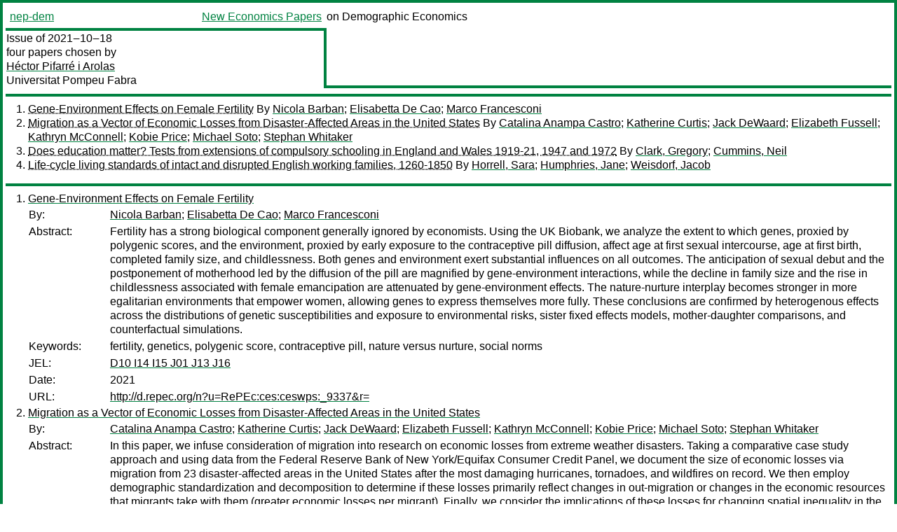

--- FILE ---
content_type: text/html
request_url: https://nep.repec.org/nep-dem/2021-10-18
body_size: 4420
content:
<!DOCTYPE html PUBLIC "-//W3C//DTD XHTML 1.0 Strict//EN" "http://www.w3.org/TR/xhtml1/DTD/xhtml1-strict.dtd">
<html xmlns="http://www.w3.org/1999/xhtml" lang="en-us" xml:lang="en-us">
<head>
<title>nep-dem 2021-10-18 papers</title>
<meta http-equiv="Content-type" content="text/html; charset=utf-8" />
<meta name="viewport" content="width=device-width, initial-scale=1.0, maximum-scale=1" />
<meta name="format-detection" content="telephone=no" />
<link rel="stylesheet" title="default" type="text/css" href="/css" />
</head>
<body>
<table id="riban_left_table">
<tr>
<td class="riban">
<table id="riban_left_table">
<tr>
<td align="left" width="50%" valign="middle">
<a class="intlink" id="report_link_in_riban_table" href="http://nep.repec.org/nep-dem.html">nep-dem</a></td>
<td align="right" valign="middle" width="50%" id="issue_service_name_td">
<a class="intlink" id="service_link_in_riban_table" href="http://nep.repec.org/">New Economics Papers</a>
</td>
</tr>
</table>
</td>
<td class="riban" width="64%"> on Demographic Economics</td></tr></table>

<table width="100%" id="snake_table">
<tr>
<td id="edition_column" width="36%">
<div>Issue of 2021‒10‒18<br />
four papers chosen by<br />
<a class="trout" href="http://econpapers.repec.org/RAS/ppi444.htm">Héctor Pifarré i Arolas</a><br />
<a class="extlink" href="https://www.upf.edu/">Universitat Pompeu Fabra</a><br />
</div>
</td>
<td id="repad_cell" width="64%"></td></tr></table>
<hr />

<ol class="liblo_ol">
<li class="liblo_li">
<a target="_blank" class="indoc" href="#p1">Gene-Environment Effects on Female Fertility</a> By 
<a target="_blank" class="trout" href="http://econpapers.repec.org/scripts/search.pf?aus=Nicola Barban">Nicola Barban</a>; 
<a target="_blank" class="trout" href="http://econpapers.repec.org/scripts/search.pf?aus=Elisabetta De Cao">Elisabetta De Cao</a>; 
<a target="_blank" class="trout" href="http://econpapers.repec.org/scripts/search.pf?aus=Marco Francesconi">Marco Francesconi</a></li>
<li class="liblo_li">
<a target="_blank" class="indoc" href="#p2">Migration as a Vector of Economic Losses from Disaster-Affected Areas in the United States</a> By 
<a target="_blank" class="trout" href="http://econpapers.repec.org/scripts/search.pf?aus=Catalina Anampa Castro">Catalina Anampa Castro</a>; 
<a target="_blank" class="trout" href="http://econpapers.repec.org/scripts/search.pf?aus=Katherine Curtis">Katherine Curtis</a>; 
<a target="_blank" class="trout" href="http://econpapers.repec.org/scripts/search.pf?aus=Jack DeWaard">Jack DeWaard</a>; 
<a target="_blank" class="trout" href="http://econpapers.repec.org/scripts/search.pf?aus=Elizabeth Fussell">Elizabeth Fussell</a>; 
<a target="_blank" class="trout" href="http://econpapers.repec.org/scripts/search.pf?aus=Kathryn McConnell">Kathryn McConnell</a>; 
<a target="_blank" class="trout" href="http://econpapers.repec.org/scripts/search.pf?aus=Kobie Price">Kobie Price</a>; 
<a target="_blank" class="trout" href="http://econpapers.repec.org/scripts/search.pf?aus=Michael Soto">Michael Soto</a>; 
<a target="_blank" class="trout" href="http://econpapers.repec.org/scripts/search.pf?aus=Stephan Whitaker">Stephan Whitaker</a></li>
<li class="liblo_li">
<a target="_blank" class="indoc" href="#p3">Does education matter? Tests from extensions of compulsory schooling in England and Wales 1919-21, 1947 and 1972</a> By 
<a target="_blank" class="trout" href="http://econpapers.repec.org/scripts/search.pf?aus=Clark, Gregory">Clark, Gregory</a>; 
<a target="_blank" class="trout" href="http://econpapers.repec.org/scripts/search.pf?aus=Cummins, Neil">Cummins, Neil</a></li>
<li class="liblo_li">
<a target="_blank" class="indoc" href="#p4">Life-cycle living standards of intact and disrupted English working families, 1260-1850</a> By 
<a target="_blank" class="trout" href="http://econpapers.repec.org/scripts/search.pf?aus=Horrell, Sara">Horrell, Sara</a>; 
<a target="_blank" class="trout" href="http://econpapers.repec.org/scripts/search.pf?aus=Humphries, Jane">Humphries, Jane</a>; 
<a target="_blank" class="trout" href="http://econpapers.repec.org/scripts/search.pf?aus=Weisdorf, Jacob">Weisdorf, Jacob</a></li></ol>
<hr />
<ol class="coblo_ol">

<li class="coblo_li">
<div id="p1">
<a target="_blank" class="trout" href="http://econpapers.repec.org/RePEc:ces:ceswps:_9337">Gene-Environment Effects on Female Fertility</a></div>
<table class="basit">
<tr>
<td style="width: 7em" class="fina">By:</td>
<td class="fiva">
<a target="_blank" class="trout" href="http://econpapers.repec.org/scripts/search.pf?aus=Nicola Barban">Nicola Barban</a>; 
<a target="_blank" class="trout" href="http://econpapers.repec.org/scripts/search.pf?aus=Elisabetta De Cao">Elisabetta De Cao</a>; 
<a target="_blank" class="trout" href="http://econpapers.repec.org/scripts/search.pf?aus=Marco Francesconi">Marco Francesconi</a></td></tr>
<tr>
<td style="width: 7em" class="fina">Abstract:</td>
<td class="fiva">Fertility has a strong biological component generally ignored by economists. 
Using the UK Biobank, we analyze the extent to which genes, proxied by 
polygenic scores, and the environment, proxied by early exposure to the 
contraceptive pill diffusion, affect age at first sexual intercourse, age at 
first birth, completed family size, and childlessness. Both genes and 
environment exert substantial influences on all outcomes. The anticipation of 
sexual debut and the postponement of motherhood led by the diffusion of the 
pill are magnified by gene-environment interactions, while the decline in 
family size and the rise in childlessness associated with female emancipation 
are attenuated by gene-environment effects. The nature-nurture interplay 
becomes stronger in more egalitarian environments that empower women, allowing 
genes to express themselves more fully. These conclusions are confirmed by 
heterogenous effects across the distributions of genetic susceptibilities and 
exposure to environmental risks, sister fixed effects models, mother-daughter 
comparisons, and counterfactual simulations.</td></tr>
<tr>
<td style="width: 7em" class="fina">Keywords:</td>
<td class="fiva">fertility, genetics, polygenic score, contraceptive pill, nature versus nurture, social norms</td></tr>
<tr>
<td style="width: 7em" class="fina">JEL:</td>
<td class="fiva">
<a target="_blank" class="trout" href="http://econpapers.repec.org/scripts/search.pf?jel=D10 I14 I15 J01 J13 J16">D10 I14 I15 J01 J13 J16</a></td></tr>
<tr>
<td style="width: 7em" class="fina">Date:</td>
<td class="fiva">2021</td></tr>
<tr>
<td style="width: 7em" class="fina">URL:</td>
<td class="fiva"><a target="_blank" class="trout" href="http://d.repec.org/n?u=RePEc:ces:ceswps:_9337&amp;r=">http://d.repec.org/n?u=RePEc:ces:ceswps:_9337&amp;r=</a></td></tr></table></li>

<li class="coblo_li">
<div id="p2">
<a target="_blank" class="trout" href="http://econpapers.repec.org/RePEc:fip:fedcwq:93161">Migration as a Vector of Economic Losses from Disaster-Affected Areas in the United States</a></div>
<table class="basit">
<tr>
<td style="width: 7em" class="fina">By:</td>
<td class="fiva">
<a target="_blank" class="trout" href="http://econpapers.repec.org/scripts/search.pf?aus=Catalina Anampa Castro">Catalina Anampa Castro</a>; 
<a target="_blank" class="trout" href="http://econpapers.repec.org/scripts/search.pf?aus=Katherine Curtis">Katherine Curtis</a>; 
<a target="_blank" class="trout" href="http://econpapers.repec.org/scripts/search.pf?aus=Jack DeWaard">Jack DeWaard</a>; 
<a target="_blank" class="trout" href="http://econpapers.repec.org/scripts/search.pf?aus=Elizabeth Fussell">Elizabeth Fussell</a>; 
<a target="_blank" class="trout" href="http://econpapers.repec.org/scripts/search.pf?aus=Kathryn McConnell">Kathryn McConnell</a>; 
<a target="_blank" class="trout" href="http://econpapers.repec.org/scripts/search.pf?aus=Kobie Price">Kobie Price</a>; 
<a target="_blank" class="trout" href="http://econpapers.repec.org/scripts/search.pf?aus=Michael Soto">Michael Soto</a>; 
<a target="_blank" class="trout" href="http://econpapers.repec.org/scripts/search.pf?aus=Stephan Whitaker">Stephan Whitaker</a></td></tr>
<tr>
<td style="width: 7em" class="fina">Abstract:</td>
<td class="fiva">In this paper, we infuse consideration of migration into research on economic 
losses from extreme weather disasters. Taking a comparative case study 
approach and using data from the Federal Reserve Bank of New York/Equifax 
Consumer Credit Panel, we document the size of economic losses via migration 
from 23 disaster-affected areas in the United States after the most damaging 
hurricanes, tornadoes, and wildfires on record. We then employ demographic 
standardization and decomposition to determine if these losses primarily 
reflect changes in out-migration or changes in the economic resources that 
migrants take with them (greater economic losses per migrant). Finally, we 
consider the implications of these losses for changing spatial inequality in 
the United States. While disaster-affected areas and those living in them 
differ in their experiences of and responses to extreme weather disasters, we 
generally find that, relative to the year before an extreme weather disaster, 
economic losses via migration from disaster-affected areas increase the year 
of and after the disaster, that these changes primarily reflect changes in 
out-migration (vs. the economic resources that migrants take with them), and 
that these losses briefly disrupt the status quo by temporarily reducing 
spatial inequality.</td></tr>
<tr>
<td style="width: 7em" class="fina">Keywords:</td>
<td class="fiva">Natural Disaster; Migration; Consumer Credit; Decomposition; Spatial Inequality</td></tr>
<tr>
<td style="width: 7em" class="fina">JEL:</td>
<td class="fiva">
<a target="_blank" class="trout" href="http://econpapers.repec.org/scripts/search.pf?jel=R23 Q54 D12 J60">R23 Q54 D12 J60</a></td></tr>
<tr>
<td style="width: 7em" class="fina">Date:</td>
<td class="fiva">2021–10–13</td></tr>
<tr>
<td style="width: 7em" class="fina">URL:</td>
<td class="fiva"><a target="_blank" class="trout" href="http://d.repec.org/n?u=RePEc:fip:fedcwq:93161&amp;r=">http://d.repec.org/n?u=RePEc:fip:fedcwq:93161&amp;r=</a></td></tr></table></li>

<li class="coblo_li">
<div id="p3">
<a target="_blank" class="trout" href="http://econpapers.repec.org/RePEc:ehl:wpaper:107910">Does education matter? Tests from extensions of compulsory schooling in England and Wales 1919-21, 1947 and 1972</a></div>
<table class="basit">
<tr>
<td style="width: 7em" class="fina">By:</td>
<td class="fiva">
<a target="_blank" class="trout" href="http://econpapers.repec.org/scripts/search.pf?aus=Clark, Gregory">Clark, Gregory</a>; 
<a target="_blank" class="trout" href="http://econpapers.repec.org/scripts/search.pf?aus=Cummins, Neil">Cummins, Neil</a></td></tr>
<tr>
<td style="width: 7em" class="fina">Abstract:</td>
<td class="fiva">Schooling and social outcomes correlate strongly. But are these connections 
causal? Previous papers for England using compulsory schooling to identify 
causal effects have produced conflicting results. Some found significant 
effects of schooling on adult longevity and on earnings, others found no 
effects. Here we measure the consequence of extending compulsory schooling in 
England to ages 14, 15 and 16 in the years 1919-22, 1947 and 1972. From 
administrative data these increases in compulsory schooling added 0.43, 0.60 
and 0.43 years of education to the affected cohorts. We estimate the effects 
of these increases in schooling for each cohort on measures of adult 
longevity, on dwelling values in 1999 (an index of lifetime incomes), and on 
the the social characteristics of the places where the affected cohorts died. 
Since we have access to all the vital registration records, and a nearly 
complete sample of the 1999 electoral register, we find with high precision 
that all the schooling extensions failed to increase adult longevity (as had 
been found previously for the 1947 and 1972 extensions), dwelling values, or 
the social status of the communities people die in. Compulsory schooling ages 
14-16 had no effect, at the cohort level, on social outcomes in England.</td></tr>
<tr>
<td style="width: 7em" class="fina">JEL:</td>
<td class="fiva">
<a target="_blank" class="trout" href="http://econpapers.repec.org/scripts/search.pf?jel=N0">N0</a></td></tr>
<tr>
<td style="width: 7em" class="fina">Date:</td>
<td class="fiva">2020–12</td></tr>
<tr>
<td style="width: 7em" class="fina">URL:</td>
<td class="fiva"><a target="_blank" class="trout" href="http://d.repec.org/n?u=RePEc:ehl:wpaper:107910&amp;r=">http://d.repec.org/n?u=RePEc:ehl:wpaper:107910&amp;r=</a></td></tr></table></li>

<li class="coblo_li">
<div id="p4">
<a target="_blank" class="trout" href="http://econpapers.repec.org/RePEc:ehl:wpaper:106986">Life-cycle living standards of intact and disrupted English working families, 1260-1850</a></div>
<table class="basit">
<tr>
<td style="width: 7em" class="fina">By:</td>
<td class="fiva">
<a target="_blank" class="trout" href="http://econpapers.repec.org/scripts/search.pf?aus=Horrell, Sara">Horrell, Sara</a>; 
<a target="_blank" class="trout" href="http://econpapers.repec.org/scripts/search.pf?aus=Humphries, Jane">Humphries, Jane</a>; 
<a target="_blank" class="trout" href="http://econpapers.repec.org/scripts/search.pf?aus=Weisdorf, Jacob">Weisdorf, Jacob</a></td></tr>
<tr>
<td style="width: 7em" class="fina">Abstract:</td>
<td class="fiva">We provide a framework for considering the living standards among intact and 
disrupted working-class families of various sizes in historical England. We 
estimate family incomes without resort to the usual male day wages and 
ahistorical assumptions about men’s labour inputs, instead using 
approximations of their annual earnings. We incorporate women and children’s 
wages and labour inputs and use a family life-cycle approach which 
accommodates consumption smoothing through saving. The analysis extends to 
families with often overlooked but historically common structures: widows with 
their children, deserted wives, and families which include husbands/fathers 
but ones unable or unwilling to work. Our framework suggests living standards 
varied considerably over time and by family structure and dependency ratio. 
Small and intact families enjoyed high and rising living standards after 1700. 
Large, broken, and disrupted families depended on child labour and poor relief 
up until 1830.</td></tr>
<tr>
<td style="width: 7em" class="fina">Keywords:</td>
<td class="fiva">child labour; consumption soothing; costs-of-living; dependency ratio; life cycle; living standards; poor relief; prices; wages</td></tr>
<tr>
<td style="width: 7em" class="fina">JEL:</td>
<td class="fiva">
<a target="_blank" class="trout" href="http://econpapers.repec.org/scripts/search.pf?jel=J22 N13 O10">J22 N13 O10</a></td></tr>
<tr>
<td style="width: 7em" class="fina">Date:</td>
<td class="fiva">2020–10</td></tr>
<tr>
<td style="width: 7em" class="fina">URL:</td>
<td class="fiva"><a target="_blank" class="trout" href="http://d.repec.org/n?u=RePEc:ehl:wpaper:106986&amp;r=">http://d.repec.org/n?u=RePEc:ehl:wpaper:106986&amp;r=</a></td></tr></table></li></ol>
<hr />

<div class="aboutreport issuefooter">This nep-dem issue is ©2021 by <a href="http://econpapers.repec.org/RAS/ppi444.htm"></a>Héctor Pifarré i Arolas. It is provided as is without any express or implied warranty. It may be freely redistributed in whole or in part for any purpose. If distributed in part, please include this notice.</div>
<div class="aboutnep issuefooter">General information on the NEP project can be found at <a class="intlink" href="http://nep.repec.org/">http://nep.repec.org</a>. For comments please write to the director of NEP, <a class="extlink" href="http://novarese.org/">Marco Novarese</a> at &lt;director@nep.repec.org&gt;. Put “NEP” in the subject, otherwise your mail may be rejected.</div> 
<div class="issuefooter">NEP’s infrastructure is sponsored by

<td align="left" class="head_sponsor_text">
the <a class="intlink" href="">School of Economics and Finance</a>
of <a class="intlink" href="">Massey University</a> 
in New Zealand.</td>
</div>

<hr />
</body>
<div class="footer">
This page is being maintained by
<a class="int footer_link" href="http://openlib.org/home/krichel/">Thomas Krichel</a>.
It was last updated on 
2023‒07‒08 at 11:40.
</div>
</html>
